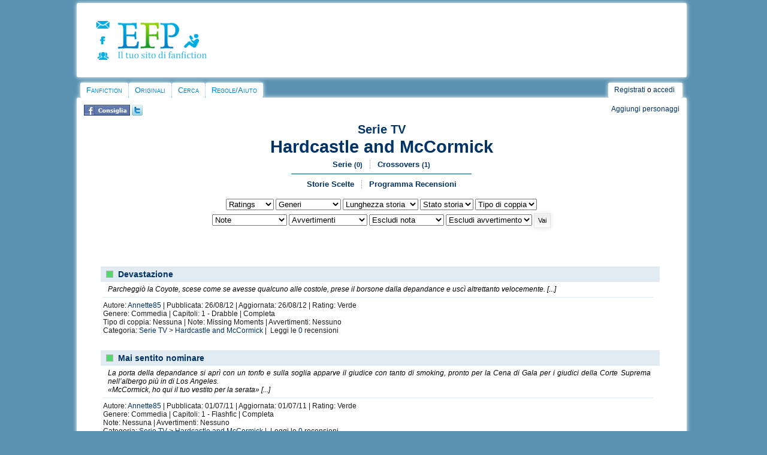

--- FILE ---
content_type: text/html
request_url: https://efpfanfic.net/categories.php?catid=953&parentcatid=953
body_size: 8078
content:
<!DOCTYPE html><html xmlns="http://www.w3.org/1999/xhtml" xmlns:fb="http://ogp.me/ns/fb#">
<head>
<!-- Quantcast Choice. Consent Manager Tag v2.0 (for TCF 2.0) -->
<script type="text/javascript" async=true>
(function() {
  var host = window.location.hostname;
  var element = document.createElement('script');
  var firstScript = document.getElementsByTagName('script')[0];
  var url = 'https://quantcast.mgr.consensu.org'
    .concat('/choice/', 'xTLPK6FTs8fmh', '/', host, '/choice.js')
  var uspTries = 0;
  var uspTriesLimit = 3;
  element.async = true;
  element.type = 'text/javascript';
  element.src = url;

  firstScript.parentNode.insertBefore(element, firstScript);

  function makeStub() {
    var TCF_LOCATOR_NAME = '__tcfapiLocator';
    var queue = [];
    var win = window;
    var cmpFrame;

    function addFrame() {
      var doc = win.document;
      var otherCMP = !!(win.frames[TCF_LOCATOR_NAME]);

      if (!otherCMP) {
        if (doc.body) {
          var iframe = doc.createElement('iframe');

          iframe.style.cssText = 'display:none';
          iframe.name = TCF_LOCATOR_NAME;
          doc.body.appendChild(iframe);
        } else {
          setTimeout(addFrame, 5);
        }
      }
      return !otherCMP;
    }

    function tcfAPIHandler() {
      var gdprApplies;
      var args = arguments;

      if (!args.length) {
        return queue;
      } else if (args[0] === 'setGdprApplies') {
        if (
          args.length > 3 &&
          args[2] === 2 &&
          typeof args[3] === 'boolean'
        ) {
          gdprApplies = args[3];
          if (typeof args[2] === 'function') {
            args[2]('set', true);
          }
        }
      } else if (args[0] === 'ping') {
        var retr = {
          gdprApplies: gdprApplies,
          cmpLoaded: false,
          cmpStatus: 'stub'
        };

        if (typeof args[2] === 'function') {
          args[2](retr);
        }
      } else {
        queue.push(args);
      }
    }

    function postMessageEventHandler(event) {
      var msgIsString = typeof event.data === 'string';
      var json = {};

      try {
        if (msgIsString) {
          json = JSON.parse(event.data);
        } else {
          json = event.data;
        }
      } catch (ignore) {}

      var payload = json.__tcfapiCall;

      if (payload) {
        window.__tcfapi(
          payload.command,
          payload.version,
          function(retValue, success) {
            var returnMsg = {
              __tcfapiReturn: {
                returnValue: retValue,
                success: success,
                callId: payload.callId
              }
            };
            if (msgIsString) {
              returnMsg = JSON.stringify(returnMsg);
            }
            event.source.postMessage(returnMsg, '*');
          },
          payload.parameter
        );
      }
    }

    while (win) {
      try {
        if (win.frames[TCF_LOCATOR_NAME]) {
          cmpFrame = win;
          break;
        }
      } catch (ignore) {}

      if (win === window.top) {
        break;
      }
      win = win.parent;
    }
    if (!cmpFrame) {
      addFrame();
      win.__tcfapi = tcfAPIHandler;
      win.addEventListener('message', postMessageEventHandler, false);
    }
  };

  makeStub();

  var uspStubFunction = function() {
    var arg = arguments;
    if (typeof window.__uspapi !== uspStubFunction) {
      setTimeout(function() {
        if (typeof window.__uspapi !== 'undefined') {
          window.__uspapi.apply(window.__uspapi, arg);
        }
      }, 500);
    }
  };

  var checkIfUspIsReady = function() {
    uspTries++;
    if (window.__uspapi === uspStubFunction && uspTries < uspTriesLimit) {
      console.warn('USP is not accessible');
    } else {
      clearInterval(uspInterval);
    }
  };

  if (typeof window.__uspapi === 'undefined') {
    window.__uspapi = uspStubFunction;
    var uspInterval = setInterval(checkIfUspIsReady, 6000);
  }
})();
</script>
<!-- End Quantcast Choice. Consent Manager Tag v2.0 (for TCF 2.0) --><!-- BEGIN CRITEO LOADER -->
<script async="async" type="text/javascript" src="https://static.criteo.net/js/ld/publishertag.js"></script>
<script>
    window.Criteo = window.Criteo || {};
    window.Criteo.events = window.Criteo.events || [];

    var CriteoAdUnits = { "placements": [
        /* Criteo Placements List */
        { "slotid": "criteo_1382111", "zoneid": 1382111 }, /*mobile_header*/
        { "slotid": "criteo_1382110", "zoneid": 1382110 }, /*mobile_top*/
        { "slotid": "criteo_1382109", "zoneid": 1382109 }, /*destra adsense*/
        { "slotid": "criteo_1382108", "zoneid": 1382108 }, /*728x90 top*/
        { "slotid": "criteo_1382107", "zoneid": 1382107 }, /*destra Pnet*/
        { "slotid": "criteo_1382106", "zoneid": 1382106 }, /*728x90 header*/
        { "slotid": "criteo_1382105", "zoneid": 1382105 }, /*728x90 top*/
        { "slotid": "criteo_1382104", "zoneid": 1382104 } /*viestory Adsense*/
    ]};
    Criteo.events.push(function() {
        Criteo.Passback.RequestBids(CriteoAdUnits, 2000);
    });
</script>
<!-- END CRITEO LOADER --><meta http-equiv="Content-Type" content="text/html; charset=iso-8859-1" />
<link rel="stylesheet" href="/css/style2014desktop.css" type="text/css">
<link rel="alternate" type="application/rss+xml" title="Ultime storie aggiornate" href="/rss/updated_stories.php">
<link rel="alternate" type="application/rss+xml" title="Ultime storie inserite" href="/rss/new_stories.php">
<link rel="alternate" type="application/rss+xml" title="Ultime news su EFP" href="/rss/news.php">
<link rel="image_src" href="/images/cat/avatar.png">
<link rel="shortcut icon" HREF="favicon.ico">

<script language="JavaScript">
<!--

function n_window(theurl)
{
	// set the width and height
	var the_width=400;
	var the_height=200;

	// set window position
	var from_top=20;
	var from_left=20;

	// set other attributes
	var has_toolbar='no';
	var has_location='no';
	var has_directories='no';
	var has_status='no';
	var has_menubar='no';
	var has_scrollbars='yes';
	var is_resizable='yes';

	// attributes put together
	var the_atts='width='+the_width+',height='+the_height+',top='+from_top+',screenY='+from_top+',left='+from_left+',screenX='+from_left;
	the_atts+=',toolbar='+has_toolbar+',location='+has_location+',directories='+has_directories+',status='+has_status;
	the_atts+=',menubar='+has_menubar+',scrollbars='+has_scrollbars+',resizable='+is_resizable;

	// open window
	window.open(theurl,'',the_atts);
}



function submit1()
{
	document.passwordform.email.value;
	return false;
}


function myopen(filename,windowname,properties)
{
	mywindow = window.open(filename,windowname,properties);
}


//-->
</script><script type="text/javascript">

  var _gaq = _gaq || [];
  _gaq.push(['_setAccount', 'UA-18735577-1']);
  _gaq.push(['_trackPageview']);

  (function() {
    var ga = document.createElement('script'); ga.type = 'text/javascript'; ga.async = true;
    ga.src = ('https:' == document.location.protocol ? 'https://ssl' : 'http://www') + '.google-analytics.com/ga.js';
    var s = document.getElementsByTagName('script')[0]; s.parentNode.insertBefore(ga, s);
  })();

</script><script src="/ckeditor/ckeditor.js"></script><script type="text/javascript" type="application/javascript" src="javascripts/jquery.js"></script><meta property="fb:admins" content="1262807563" /><meta name="viewport" content="width=device-width, user-scalable=yes, maximum-scale=10;"><script src="https://www.google.com/recaptcha/api.js?hl=it" async defer></script>
		<script>
       function onSubmit(token) {
         document.getElementById("formprotetto").submit();
       }
     </script><title>Hardcastle and McCormick fanfiction, Serie TV, EFP</title> 
<meta name="description" content="Hardcastle and McCormick (Serie TV), scopri 4 nuove storie su EFP Fanfiction, il più grande sito italiano per leggere e scrivere assieme ad altri fan."/> 
<meta name="keywords" content="Hardcastle and McCormick, Serie TV, pubblicare, fanfiction, nuove storie, racconti, scrittura amatoriale, scrittura creativa, scrivere, leggere"/>
<meta name="classification" content="Hardcastle and McCormick, Serie TV, pubblicare, fanfiction, nuove storie, racconti, scrittura amatoriale, scrittura creativa, scrivere, leggere"/>
<meta property="og:title" content="Hardcastle and McCormick fanfiction, Serie TV, EFP"/>
<meta property="og:type" content="article"/>
<meta property="og:image" content="http://www.efpfanfic.net/images/cat/defaultfb1.jpg"/>
<meta property="og:url" content="https://efpfanfic.net/categories.php?catid=953&parentcatid=953"/>
<meta property="og:site_name" content="EFP"/>
<meta property="fb:admins" content="1262807563"/>
<meta property="og:description" content="Hardcastle and McCormick (Serie TV), scopri 4 nuove storie su EFP Fanfiction, il più grande sito italiano per leggere e scrivere assieme ad altri fan."/> 
<script type='text/javascript' src='http://partner.googleadservices.com/gampad/google_service.js'>
</script>
</head>
<body>
<div id="wrap">
	<div class="innertube">	
<!DOCTYPE HTML PUBLIC "-//W3C//DTD HTML 4.01 Transitional//EN">
<html>
<head>
</head>
<body>

<div id="header">
<div id="containerlogo_icone">
<div id="icone">
<div id="icocontatta"><a href="contatti.php"><img src="/images/layout/contatta.png" border="0" height="13" width="23"></a></div>
<div id="icofacebook"><a href="https://www.facebook.com/efpfanfic" target="_blank"><img src="/images/layout/pagfacebook.png" border="0" height="13" width="17"></a></div>
<div id="icoforum"><a href="https://www.freeforumzone.com/f/4642/EFP/forum.aspx" target="_blank"><img src="/images/layout/forum.png" border="0" height="13" width="18"></a></div>
</div>

<div id="logolink"><a href="/"><img src="/images/layout/logo2013.png" style="border: 0px none ; width: 154px; height: 65px;"></a></div>
<div style="clear: both;"></div>
</div>

<div id="altologo">

<!-- BEGIN 1382105 - 728x90 top -->
<div id="criteo_1382105">
<script type="text/javascript">
    Criteo.events.push(function() {
    Criteo.Passback.RenderAd('criteo_1382105', function(){
      var width = "728",
      height = "90";
      var slotid = "criteo_1382105";
      var div = document.getElementById(slotid);
      if (div) {
          var ifr = document.createElement('iframe');
          ifr.setAttribute("id", slotid + "_iframe"), ifr.setAttribute("frameborder", "0"), ifr.setAttribute("allowtransparency", "true"), ifr.setAttribute("hspace", "0"), ifr.setAttribute("marginwidth", "0"), ifr.setAttribute("marginheight", "0"), ifr.setAttribute("scrolling", "no"), ifr.setAttribute("vspace", "0"), ifr.setAttribute("width", "728"), ifr.setAttribute("height", "90");
          div.appendChild(ifr);
          var htmlcode = "<a rel=\"sponsored\" href=\"https://www.awin1.com/cread.php?s=3428612&v=9647&q=382142&r=1066665\"><img src=\"https://www.awin1.com/cshow.php?s=3428612&v=9647&q=382142&r=1066665\" border=\"0\"></a>";
          var ifrd = ifr.contentWindow.document;
          ifrd.open();
          ifrd.write(htmlcode);
          ifrd.close();
      }
    });
    });
</script>
</div>
<!-- END CRITEO TAG -->
</div>

<div style="clear: both;"></div>


</div>

<div id="container2">
<div id="cont2">
<ul id="nav">

  <li class="first"> <a href="index.php">Fanfiction</a>
    <ul>

      <li><a href="categories.php?catid=1&amp;parentcatid=1">Anime/Manga</a></li>

      <li><a href="categories.php?catid=178&amp;parentcatid=178">Artisti
Musicali</a></li>

      <li><a href="categories.php?catid=91&amp;parentcatid=91">Attori</a></li>

      <li><a href="categories.php?catid=4&amp;parentcatid=4">Crossover</a></li>

      <li><a href="categories.php?catid=69&amp;parentcatid=69">Film</a></li>

      <li><a href="categories.php?catid=76&amp;parentcatid=76">Fumetti/cartoni
americani</a></li>

      <li><a href="categories.php?catid=77&amp;parentcatid=77">Fumetti/cartoni
europei</a></li>

      <li><a href="categories.php?catid=882&amp;parentcatid=882">Giochi
di ruolo</a></li>

      <li><a href="categories.php?catid=7&amp;parentcatid=7">Libri</a></li>

      <li><a href="categories.php?catid=44&amp;parentcatid=44">Serie
TV</a></li>

      <li><a href="categories.php?catid=1453&amp;parentcatid=1453">Teatro
e Musical</a></li>

      <li><a href="categories.php?catid=17&amp;parentcatid=17">Videogiochi</a></li>

    </ul>

  </li>

  <li class="main"> <a href="categories.php?catid=59&amp;parentcatid=59">Originali</a>
    <ul>

      <li><a href="categories.php?catid=241&amp;parentcatid=241">Avventura</a></li>

      <li><a href="categories.php?catid=184&amp;parentcatid=184">Azione</a></li>

      <li><a href="categories.php?catid=194&amp;parentcatid=194">Comico</a></li>

      <li><a href="categories.php?catid=192&amp;parentcatid=192">Commedia</a></li>

      <li><a href="categories.php?catid=195&amp;parentcatid=195">Drammatico</a></li>

      <li><a href="categories.php?catid=687&amp;parentcatid=687">Epico</a></li>

      <li><a href="categories.php?catid=182&amp;parentcatid=182">Fantascienza</a></li>

      <li><a href="categories.php?catid=189&amp;parentcatid=189">Fantasy</a></li>

      <li><a href="categories.php?catid=467&amp;parentcatid=467">Favola</a></li>

      <li><a href="categories.php?catid=193&amp;parentcatid=193">Generale</a></li>

      <li><a href="categories.php?catid=199&amp;parentcatid=199">Giallo</a></li>

      <li><a href="categories.php?catid=190&amp;parentcatid=190">Horror</a></li>

      <li><a href="categories.php?catid=185&amp;parentcatid=185">Introspettivo</a></li>

      <li><a href="categories.php?catid=242&amp;parentcatid=242">Noir</a></li>

      <li><a href="categories.php?catid=292&amp;parentcatid=292">Nonsense</a></li>

      <li><a href="categories.php?catid=112&amp;parentcatid=112">Poesia</a></li>

      <li><a href="categories.php?catid=183&amp;parentcatid=183">Romantico</a></li>

      <li><a href="categories.php?catid=690&amp;parentcatid=690">Soprannaturale</a></li>

      <li><a href="categories.php?catid=186&amp;parentcatid=186">Storico</a></li>

      <li><a href="categories.php?catid=191&amp;parentcatid=191">Thriller</a></li>

    </ul>

  </li>

  <li class="main"> <a href="searchnew.php">Cerca</a>
    <ul>

      <li class="icon storie"><a href="searchnew.php">Cerca</a></li>

      <li><a href="search.php?action=recent">Ultime
storie</a></li>

      <li><a href="chosen.php?action=main">Storie
scelte</a></li>
    </ul>
  </li>

  <li class="main"> <a href="regolamento.php">Regole/Aiuto</a>
    <ul>
      <li><a href="tds.php">Termini del Servizio</a></li>
      <li><a href="regolamento.php">Regolamento</a></li>
      <li><a href="help.php">FAQ</a></li>
      <li><a href="efp/guidahtml.html">Guida html</a></li>
      <li><a href="efp/guide.html#letturafic">Guida lettura storie</a></li>
      <li><a href="efp/guide.html#scelte">Guida storie scelte</a></li>
    </ul>
  </li>
</ul>

</div>

<div id="account">
<div id="secondmenu"> <a name="top"></a><a class="menu" href="newaccount.php">Registrati</a> o <a class="menu" href="user.php">accedi</a>
  </div>

</div>

<div style="clear: both;"></div>

</div>

</body>
</html>
    <div id="corpo">
		<div align="center">
			<div style="padding:5px;">
			<div style="float:left; text-align:left;"> <a href="http://www.facebook.com/sharer.php?u=https://efpfanfic.net/categories.php?catid=953&parentcatid=953" target="_blank" title="Fai conoscere la sezione 'Hardcastle and McCormick' tramite Facebook." rel="nofollow"><img src="images/fbconsiglia.jpg" height="18" width="77" border="0"></a>&nbsp;<a href="http://twitter.com/home?status=Hardcastle and McCormick, EFP" target="_blank" title="Condividi 'Hardcastle and McCormick' su Twitter" rel="nofollow"><img src="images/twitter.png" border="0"></a></div>
			<div style="float:right; text-align:right;"><a href="javascript: window.open('richieste.php?catid=953','','status=0,toolbar=0,location=0,menubar=0,directories=0,resizable=0,scrollbars=1,width=800,height=600');void(0)" rel="nofollow">Aggiungi personaggi</a></div>
			<div style="clear: both"></div>
			</div>
			
					<div style="text-align:center; padding:0px;"><div class="titolocat"><small><a href="categories.php?catid=44&parentcatid=44">Serie TV</a></small><br>
		<big><a href="categories.php?catid=953&parentcatid=953">Hardcastle and McCormick</a></big></div>
					<div class="wiremenu"><ul><li class="main"><a href="series.php?catid=953">Serie <small>(0)</small></a></li><li class="last"><a href="crossovers.php?catid=953">Crossovers <small>(1)</small></a></li></ul></div><div class="hrwire"></div><div class="wiremenu"><ul><li class="main"><a href="chosen.php?action=categories&catid=953">Storie Scelte</a></li><li class="last"><a href="recensori.php?catid=953" rel="nofollow">Programma Recensioni</a></li></ul></div></div>
					
					<table width="95%" cellpadding="4" cellspacing="2" align="center"><tr>
					<td valign="top" align="left" width="33%">
					</tr></table>
					
					
					<center><form style="margin:0" method="POST" enctype="multipart/form-data" action="categories.php?catid=953&parentcatid=953"> <select name="ratinglist"><option value="">Ratings</option><option value="Verde">Verde</option><option value="Giallo">Giallo</option><option value="Arancione">Arancione</option><option value="Rosso">Rosso</option></select> <select name="genrelist"><option value="">Generi</option><option value="31">Angst</option><option value="11">Avventura</option><option value="10">Azione</option><option value="13">Comico</option><option value="3">Commedia</option><option value="7">Dark</option><option value="9">Demenziale</option><option value="8">Drammatico</option><option value="24">Erotico</option><option value="14">Fantasy</option><option value="28">Fluff</option><option value="1">Generale</option><option value="25">Guerra</option><option value="18">Horror</option><option value="33">Hurt/Comfort</option><option value="23">Introspettivo</option><option value="6">Malinconico</option><option value="19">Mistero</option><option value="34">Noir</option><option value="32">Omegaverse</option><option value="4">Parodia</option><option value="22">Poesia</option><option value="2">Romantico</option><option value="27">Satirico</option><option value="16">Science-fiction</option><option value="26">Sentimentale</option><option value="30">Slice of life</option><option value="17">Song-fic</option><option value="15">Sovrannaturale</option><option value="21">Sportivo</option><option value="29">Storico</option><option value="20">Suspence</option><option value="12">Thriller</option><option value="5">Triste</option></select> <select name="capitolilist"><option value="">Lunghezza storia</option><option value="1">Drabble</option><option value="2">Flashfic</option><option value="3">One shot</option><option value="4">1 capitolo/Tutte</option><option value="5">Tra 2 e 10 capitoli</option><option value="6">Più di 10 capitoli</option></select> <select name="completelist"><option value="">Stato storia</option><option value="1">Completa</option><option value="0">In corso</option></select> <select name="tipocoplist"><option value="">Tipo di coppia</option><option value="1">Nessuna</option><option value="2">Het</option><option value="3">Shonen-ai</option><option value="4">Shoujo-ai</option><option value="5">Yaoi</option><option value="6">Yuri</option><option value="7">Slash</option><option value="8">FemSlash</option><option value="9">Crack Pairing</option></select>
					  
					<br> <select name="warninglist1"><option value="">Note</option><option value="4">AU</option><option value="10">Cross-over</option><option value="45">De-Aging</option><option value="44">Kidfic</option><option value="12">Lemon</option><option value="25">Lime</option><option value="20">Missing Moments</option><option value="21">Movieverse</option><option value="29">Nonsense</option><option value="11">OOC</option><option value="22">Otherverse</option><option value="18">Raccolta</option><option value="46">Soulmate!AU</option><option value="16">Traduzione</option><option value="13">What if?</option></select> <select name="avvertlist1"><option value="">Avvertimenti</option><option value="Contenuti forti">Contenuti forti</option><option value="Gender Bender">Gender Bender</option><option value="Incompiuta">Incompiuta</option><option value="Mpreg">Mpreg</option><option value="Spoiler!">Spoiler!</option><option value="Tematiche delicate">Tematiche delicate</option><option value="Triangolo">Triangolo</option></select> <select name="warninglist2"><option value="">Escludi nota</option><option value="AU">AU</option><option value="Cross-over">Cross-over</option><option value="De-Aging">De-Aging</option><option value="Kidfic">Kidfic</option><option value="Lemon">Lemon</option><option value="Lime">Lime</option><option value="Missing Moments">Missing Moments</option><option value="Movieverse">Movieverse</option><option value="Nonsense">Nonsense</option><option value="OOC">OOC</option><option value="Otherverse">Otherverse</option><option value="Raccolta">Raccolta</option><option value="Soulmate!AU">Soulmate!AU</option><option value="Traduzione">Traduzione</option><option value="What if?">What if?</option></select> <select name="avvertslist2"><option value="">Escludi avvertimento</option><option value="Contenuti forti">Contenuti forti</option><option value="Gender Bender">Gender Bender</option><option value="Incompiuta">Incompiuta</option><option value="Mpreg">Mpreg</option><option value="Spoiler!">Spoiler!</option><option value="Tematiche delicate">Tematiche delicate</option><option value="Triangolo">Triangolo</option></select> <INPUT type="submit" name="go" value="Vai"><INPUT type="hidden" name="catid" value="953"></form></center><br><br>
					<br>
					<center>
					<!-- BEGIN 1382106 - 728x90 header -->
<div id="criteo_1382106">
<script type="text/javascript">
    Criteo.events.push(function() {
    Criteo.Passback.RenderAd('criteo_1382106', function(){
      var width = "728",
      height = "90";
      var slotid = "criteo_1382106";
      var div = document.getElementById(slotid);
      if (div) {
          var ifr = document.createElement('iframe');
          ifr.setAttribute("id", slotid + "_iframe"), ifr.setAttribute("frameborder", "0"), ifr.setAttribute("allowtransparency", "true"), ifr.setAttribute("hspace", "0"), ifr.setAttribute("marginwidth", "0"), ifr.setAttribute("marginheight", "0"), ifr.setAttribute("scrolling", "no"), ifr.setAttribute("vspace", "0"), ifr.setAttribute("width", "728"), ifr.setAttribute("height", "90");
          div.appendChild(ifr);
          var htmlcode = "<center><a rel=\"sponsored\" href=\"https://www.awin1.com/cread.php?s=3394270&v=9777&q=352810&r=1066665\"><img src=\"https://www.awin1.com/cshow.php?s=3394270&v=9777&q=352810&r=1066665\" border=\"0\"></a></center>";
          var ifrd = ifr.contentWindow.document;
          ifrd.open();
          ifrd.write(htmlcode);
          ifrd.close();
      }
    });
    });
</script>
</div>
<!-- END CRITEO TAG -->
					</center>
					<br>
<div style="text-align:left; padding:3px; margin:0px 30px 15px 30px;">
<div class="storybloc">
<div class="titlebloc">
<div id="verde" title="Storia adatta a tutti"></div>
<div class="titlestoria" style="margin-top:1px;"><a href="viewstory.php?sid=1228942&i=1">Devastazione</a></div> <div class="ultimochap"></div></div> <br clear="all"/>
<div class="introbloc"><i>Parcheggiò la Coyote, scese come se avesse qualcuno alle costole, prese il borsone dalla depandance e uscì altrettanto velocemente. [...]</i></div>
<div class="hrbloc"></div>
<div class="notebloc">Autore: <a href="viewuser.php?uid=79314">Annette85</a> | 
Pubblicata: 26/08/12 | Aggiornata: 26/08/12 |
Rating: Verde<br>
Genere: Commedia | Capitoli: 1 - Drabble | Completa<br>
Tipo di coppia: Nessuna |  Note: Missing Moments | Avvertimenti: Nessuno

<br>Categoria: <a href="categories.php?catid=44&parentcatid=44">Serie TV</a> > <a href="categories.php?catid=953&parentcatid=953">Hardcastle and McCormick</a> | &nbsp;Leggi le <a href="reviews.php?sid=1228942&a=">0</a> recensioni</div>
</div>
</div>
<div style="text-align:left; padding:3px; margin:0px 30px 15px 30px;">
<div class="storybloc">
<div class="titlebloc">
<div id="verde" title="Storia adatta a tutti"></div>
<div class="titlestoria" style="margin-top:1px;"><a href="viewstory.php?sid=750448&i=1">Mai sentito nominare</a></div> <div class="ultimochap"></div></div> <br clear="all"/>
<div class="introbloc"><i>La porta della depandance si aprì con un tonfo e sulla soglia apparve il giudice con tanto di smoking, pronto per la Cena di Gala per i giudici della Corte Suprema nell’albergo più in di Los Angeles.<br />
«McCormick, ho qui il tuo vestito per la serata» [...]</i></div>
<div class="hrbloc"></div>
<div class="notebloc">Autore: <a href="viewuser.php?uid=79314">Annette85</a> | 
Pubblicata: 01/07/11 | Aggiornata: 01/07/11 |
Rating: Verde<br>
Genere: Commedia | Capitoli: 1 - Flashfic | Completa<br>
 Note: Nessuna | Avvertimenti: Nessuno

<br>Categoria: <a href="categories.php?catid=44&parentcatid=44">Serie TV</a> > <a href="categories.php?catid=953&parentcatid=953">Hardcastle and McCormick</a> | &nbsp;Leggi le <a href="reviews.php?sid=750448&a=">0</a> recensioni</div>
</div>
</div>
<div style="text-align:left; padding:3px; margin:0px 30px 15px 30px;">
<div class="storybloc">
<div class="titlebloc">
<div id="verde" title="Storia adatta a tutti"></div>
<div class="titlestoria" style="margin-top:1px;"><a href="viewstory.php?sid=471652&i=1">Astinenza dal lavoro</a></div> <div class="ultimochap"></div></div> <br clear="all"/>
<div class="introbloc"><i>Hardcastle entrò nella depandance e come una furia si diresse al piano di sopra, dove Mark dormiva ancora. «McCormick, giuro che se è uno scherzo ti condanno all’ergastolo».[...]</i><br>
[Hardcastle and McCormick]</div>
<div class="hrbloc"></div>
<div class="notebloc">Autore: <a href="viewuser.php?uid=79314">Annette85</a> | 
Pubblicata: 25/02/10 | Aggiornata: 25/02/10 |
Rating: Verde<br>
Genere: Commedia | Capitoli: 1 - Flashfic | Completa<br>
 Note: Nessuna | Avvertimenti: Nessuno

<br>Categoria: <a href="categories.php?catid=44&parentcatid=44">Serie TV</a> > <a href="categories.php?catid=953&parentcatid=953">Hardcastle and McCormick</a> | &nbsp;Leggi le <a href="reviews.php?sid=471652&a=">1</a> recensioni</div>
</div>
</div>
<div style="text-align:left; padding:3px; margin:0px 30px 15px 30px;">
<div class="storybloc">
<div class="titlebloc">
<div id="verde" title="Storia adatta a tutti"></div>
<div class="titlestoria" style="margin-top:1px;"><a href="viewstory.php?sid=438846&i=1">Imprevisti</a></div> <div class="ultimochap"></div></div> <br clear="all"/>
<div class="introbloc"><i>«McCormick, ti vuoi muovere?» urlò Hardcastle entrando nella depandance vestito di tutto punto, pronto per uscire.<br>
«Si calmi, giudice, sto arrivando», disse Mark, scendendo le scale mentre si infilava anche la seconda scarpa, rischiando di cadere. «Siamo fin troppo puntuali: la funzione inizierà solo tra due ore».[...]</i><br>
[Hardcastle and McCormick]</div>
<div class="hrbloc"></div>
<div class="notebloc">Autore: <a href="viewuser.php?uid=79314">Annette85</a> | 
Pubblicata: 10/12/09 | Aggiornata: 10/12/09 |
Rating: Verde<br>
Genere: Generale, Commedia | Capitoli: 1 - Flashfic | Completa<br>
 Note: Nessuna | Avvertimenti: Nessuno

<br>Categoria: <a href="categories.php?catid=44&parentcatid=44">Serie TV</a> > <a href="categories.php?catid=953&parentcatid=953">Hardcastle and McCormick</a> | &nbsp;Leggi le <a href="reviews.php?sid=438846&a=">1</a> recensioni</div>
</div>
</div>
					
					<div style="text-align:center;"></div>
					
					<center>
<!-- START ADVERTISER: Il Libraccio IT from awin.com -->

<a rel="sponsored" href="https://www.awin1.com/cread.php?s=3402611&v=9442&q=352821&r=1066665">
    <img src="https://www.awin1.com/cshow.php?s=3402611&v=9442&q=352821&r=1066665" border="0">
</a>

<!-- END ADVERTISER: Il Libraccio IT from awin.com -->
</center>

<div style="text-align:center; margin:10px 0px;"></div> 
				

	</div>
	</div>
	
	<div id="footer">
<!DOCTYPE HTML PUBLIC "-//W3C//DTD HTML 4.01 Transitional//EN">
<html>
<head>
  <title>footermobile.html</title>


</head>
<body>

<div style="padding: 20px; text-align: center;"><font color="#888888">
<br>

<b>&copy; dal 2001, EFP (www.efpfanfic.net). Creato da
Erika.<br>

<br>

EFP non ha alcuna responsabilit&agrave; per gli scritti pubblicati
in esso,
in quanto esclusiva opera e propriet&agrave; degli autori che li
hanno ideati.</b><br>

Il materiale presente su EFP non pu&ograve; essere riprodotto
altrove
senza il consenso del proprietario del materiale, nemmeno parzialmente
(con la sola
esclusione di brevi citazioni, sempre in presenza dei dovuti credits e
nei limiti e termini concessi dalla legge). Tutti i soggetti descritti
nelle storie sono maggiorenni e/o comunque fittizi.<br>

I personaggi e le situazioni presenti nelle fanfic di questo sito sono
utilizzati
senza alcun fine di lucro e nel rispetto dei rispettivi proprietari e
copyrights.<br>

I detentori dei diritti di copyright sfruttati nelle fan
fiction possono richiedere l'immediata cessazione dell'utilizzo del
loro materiale, con una segnalazione adeguatamente supportata da
inoltrare ad EFP.<br>
<br>
<br>
<a class="change-consent" onclick="window.__tcfapi('displayConsentUi', 2, function() {} );"><b>Cambia il consenso sulla privacy</b></a>

</font>
</div>

</body>
</html>
	</div>	
	
</div>
</div>
</body>
</html>